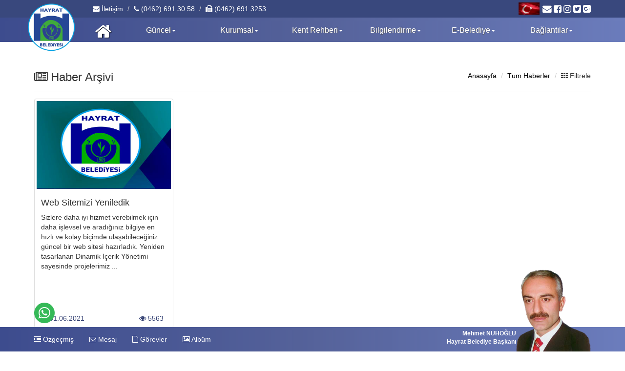

--- FILE ---
content_type: text/html; Charset=utf-8
request_url: https://www.hayrat.bel.tr/Haberler
body_size: 32343
content:

<!DOCTYPE html>
<html lang="tr">
  <head>
  <base href="/">


<title>Haber Arşivi</title>
<meta content="Hayrat Belediyesi, hayrat belediye başkanlığı, trabzon hayrat belediyesi, hayrat, horon, çay, çay alım yeri, hayrat çay fabrikası," name="keywords">
<meta content="Haber Arşivi" name="title">
<meta content="https://hayrat.bel.tr" name="author">
<meta content="" name="description">
<meta name="viewport" content="width=device-width, initial-scale=1.0, user-scalable=no" />
<meta name="apple-mobile-web-app-capable" content="yes" />
<meta name="theme-color" content="#3D4C8E">
<meta name="msapplication-navbutton-color" content="#3D4C8E">
<meta name="apple-mobile-web-app-status-bar-style" content="#3D4C8E">

<meta property="og:site_name" content="Hayrat Belediyesi" />
<meta property="og:title" content="Haber Arşivi" />
<meta property="og:type" content="article" />
<meta property="og:url" content="" />
<meta property="og:image" content="" />
<meta property="og:locale" content="tr_tr" />
<meta property="og:description" content="" />
<link rel="Shortcut Icon"  href="/upload/images/Logo/favicon.png"  type="image/x-icon">
<link rel="image_src" href="/upload/images/Logo/logo.png"/>

<link rel="stylesheet" type="text/css" href="Css/loading.css"/>

<link rel="stylesheet" type="text/css" href="Css/bootstrap.min.css"/>

<link rel="stylesheet" type="text/css" href="Css/icon.css"/>
<link rel="stylesheet" type="text/css" href="Css/style.css"/>

<link rel="stylesheet" type="text/css" href="Css/blueimp.min.css">
<link rel="stylesheet" type="text/css" href="css/bootstrap-image-gallery.min.css">

<link rel="stylesheet" media="screen" href="Css/slider-pro.min.css"/>
<link rel="stylesheet" media="screen" href="Css/slider.min.css"/>

<link rel="stylesheet" type="text/css" href="Css/owl.carousel.min.css"/>
<link rel="stylesheet" type="text/css" href="css/owl.theme.default.min.css"/>

<script type="text/javascript" src="Js/jquery.js"></script>
<script async type="text/javascript" src="Js/jQeasing.js"></script>
<script type="text/javascript" src="Js/cookie.js"></script> 
<script type="text/javascript" src="Js/bootstrap.min.js"></script>
<script type="text/javascript" src="Js/owl.carousel.min.js"></script>
<script type="text/javascript" src="Js/lazyload.min.js"></script>
<script type="text/javascript" src="Js/jquery.sliderPro.min.js"></script>
<script type="text/javascript" src="js/blueimp.min.js"></script>
<script type="text/javascript" src="Js/bootstrap-image-gallery.min.js"></script>
<script type="text/javascript" src="Js/sticky.js"></script>
<script type="text/javascript" src="Js/loading.js"></script>
<script type="text/javascript" src="Js/mask.js"></script>
<script type="text/javascript" src="Js/JsHead.js?v.2"></script>
</head>
<body>


<div class="modal fade bs-example-modal-lg" id="duyuru" tabindex="-1" role="dialog" aria-labelledby="myLargeModalLabel" aria-hidden="true">
      <div class="container c" id="modal-duyuru"  style="margin-top:10px; margin-bottom:10px;"></div>
</div>
<span id="ajaxkontrol" style="display:none;" data-id="0" data-tip="0">0</span>
<div id="blueimp-gallery" class="blueimp-gallery blueimp-gallery-controls" data-use-bootstrap-modal="false">
    <!-- The container for the modal slides -->
    <div class="slides"></div>
    <!-- Controls for the borderless lightbox -->
    <h3 class="title"></h3>
    <a class="prev">‹</a>
    <a class="next">›</a>
    <a class="close">×</a>
    <a class="play-pause"></a>
    
    <ol class="indicator"></ol>
    <!-- The modal dialog, which will be used to wrap the lightbox content -->
    <div class="modal fade">
        <div class="modal-dialog">
            <div class="modal-content">
                <div class="modal-header">
                    <button type="button" class="close" aria-hidden="true">&times;</button>
                    <h4 class="modal-title"></h4>
                </div>
                <div class="modal-body next"></div>
                <div class="modal-footer">
                    <button type="button" class="btn btn-default pull-left prev">
                        <i class="glyphicon glyphicon-chevron-left"></i>
                        Geri
                    </button>
                    <button type="button" class="btn btn-primary next">
                        İleri
                        <i class="glyphicon glyphicon-chevron-right"></i>
                    </button>
                </div>
            </div>
        </div>
    </div>
</div>
<div class="header p0">
    <div class="container-fluid t1 mp0">
        <div class="container sosyalmenu hidden-xs mp0c">
            <div class="sosyalbar">
                <div class="col-sm-7 col-md-9">
                    <ol class="breadcrumb pl0 topmenu">
                        <li><a href="/Iletisim" data-adres="/9" data-ajax="true" data-id="anaorta"><i class="fa fa-envelope" aria-hidden="true"></i> İletişim</a></li>
                        <li><a href="tel:(0462) 691 30 58"><i class="fa fa-phone" aria-hidden="true"></i> (0462) 691 30 58</a></li>
                        <li><a href="tel:(0462) 691 3253"><i class="fa fa-fax" aria-hidden="true"></i> (0462) 691 3253</a></li>
                    </ol>
                </div>
                <div class="col-sm-5 col-md-3">
                    <!--
                    <div id="aramabutonu" class="search hidden-xs">
                       <span>Ara</span> <i class="fa fa-search"></i>
                    </div>
                    <div class="lang">
                        <div id="google_translate_element" style="float:left"></div>
                        <script type="text/javascript">
                            function googleTranslateElementInit() {
                                new google.translate.TranslateElement({
                                    pageLanguage: 'tr', 
                                    includedLanguages: '', 
                                    layout: google.translate.TranslateElement.InlineLayout.SIMPLE, 
                                    multilanguagePage: true
                                }, 'google_translate_element');
                            }
                        </script>
                        <script type="text/javascript" src="//translate.google.com/translate_a/element.js?cb=googleTranslateElementInit"></script>
                        <span id="trans-icon"></span>
                    </div>
                    -->
                    <div class="bayrak">
                        <img class="lazy" data-src="images/bayrak.gif">
                    </div>
                    <div class="sosyal-icon">
                        <a href="https://webmail.hayrat.bel.tr" target="_blank"><i class="fa fa-envelope fa-lg" aria-hidden="true"></i></a>  
                        <a href="#Facebooko" target="_blank"><i class="fa fa-facebook-square fa-lg" aria-hidden="true"></i></a>
                        <a href="#Instagram" target="_blank"><i class="fa fa-instagram fa-lg" aria-hidden="true"></i></a> 
                        <a href="#Twitter" target="_blank"><i class="fa fa-twitter-square fa-lg" aria-hidden="true"></i></a> 
                        <a href="#Yotube" target="_blank"><i class="fa fa-google-plus-square fa-lg" aria-hidden="true"></i></a>
                    </div> 
                </div>
            </div>
        </div>
    </div>
    <div class="container-fluid headmenu mp0c">
        <div class="container logomenu mp0c">
            
            <div class="logo hidden-xs hidden-sm">
                <a href="/Anasayfa" data-adres="/JsAnasayfa" data-ajax="true" data-id="anaorta" title="Hayrat Belediyesi">
                    <img alt="Hayrat Belediyesi" class="img-responsive" src="/upload/images/Logo/logo.png">
                </a>
            </div>
            <!--
            <div class="logomin hidden-xs" style="display:none">
                <a href="/Anasayfa" data-adres="/JsAnasayfa" data-ajax="true" data-id="anaorta" title="Hayrat Belediyesi">
                    <img alt="Hayrat Belediyesi" class="img-responsive" src="/upload/images/Logo/logo.png">
                </a>
            </iv>
            -->
            <div class="col-xs-12 navmenu yataymenu p0">
                <nav class="navbar navbar-default container-renk-gri-gradiant" id="custom-bootstrap-menu">
                    <div class="navbar-header">
                        <button type="button" class="navbar-toggle collapsed" data-toggle="collapse" data-target="#bs-example-navbar-collapse-1" aria-expanded="false">
                            <span class="sr-only">Toggle navigation</span>
                            <span class="icon-bar"></span>
                            <span class="icon-bar"></span>
                            <span class="icon-bar"></span>
                        </button>

                        <a class="navbar-brand hidden-sm hidden-md hidden-lg" href="/Anasayfa" data-adres="JsAnasayfa" data-ajax="true" data-id="anaorta"  title="Hayrat Belediyesi">
                            <img style="display:block; margin-top:2px" alt="Hayrat Belediyesi" src="/upload/images/Logo/logo.png">
                        </a>
                        <div class="mobil-iletisim hidden-sm hidden-md hidden-lg">
                            <a href="/Iletisim" data-adres="/9" data-ajax="true" data-id="anaorta"><i class="fa fa-envelope" aria-hidden="true"></i></a>
                        </div>
                        <div id="aramabutonu" class="search-xs hidden-sm hidden-md hidden-lg">
                           <i class="fa fa-search"></i>
                        </div>
                    </div>
                    <div class="collapse navbar-collapse acilirmenu" id="bs-example-navbar-collapse-1">
                        <div class="navmenu-home"><a class="navbar-brand hidden-xs ust" href="/Anasayfa" data-adres="JsAnasayfa" data-ajax="true" data-id="anaorta" title="Anasayfa"><i class="fa fa-home fa-2x"></i></a></div>
                        <ul class="nav navbar-nav nav-bar-menu">
                            
                                <li class='menuli dropdown'><a class='dropdown-toggle' data-toggle='dropdown' role='button' aria-haspopup='true' aria-expanded='false' href="#" data-adres="#" data-id="" data-ajax="false"   >Güncel<span class='caret'></span></a>
                                    
                                    <ul class="dropdown-menu" id="dopdown">
                                        
                                            <li><a class="yatayalmenu" href="/Haberler" data-adres="/Js1" data-id="anaorta" data-ajax="true" >Haber Arşivi</a></li>
                                            
                                            <li><a class="yatayalmenu" href="/Calismalar" data-adres="/Js21" data-id="anaorta" data-ajax="true" >Yapılan Çalışmalar </a></li>
                                            
                                            <li><a class="yatayalmenu" href="/Sosyal-Faaliyetler" data-adres="/Js22" data-id="anaorta" data-ajax="true" >Sosyal Faaliyetler</a></li>
                                            
                                            <li><a class="yatayalmenu" href="/Projeler" data-adres="/Js20" data-id="anaorta" data-ajax="true" >Projelerimiz</a></li>
                                            
                                            <li><a class="yatayalmenu" href="/Duyurular" data-adres="/Js6" data-id="anaorta" data-ajax="true" >Duyurular</a></li>
                                            
                                            <li><a class="yatayalmenu" href="/Meclis-Kararlari" data-adres="/Js3" data-id="anaorta" data-ajax="true" >Meclis Kararları</a></li>
                                            
                                    </ul>
                                    
                                </li>
                                
                                <li class='menuli dropdown'><a class='dropdown-toggle' data-toggle='dropdown' role='button' aria-haspopup='true' aria-expanded='false' href="#" data-adres="#" data-id="" data-ajax=""   >Kurumsal<span class='caret'></span></a>
                                    
                                    <ul class="dropdown-menu" id="dopdown">
                                        
                                            <li><a class="yatayalmenu" href="/Baskan/Ozgecmis" data-adres="/16/Ozgecmis" data-id="anaorta" data-ajax="true" >Başkan</a></li>
                                            
                                            <li><a class="yatayalmenu" href="/Sayfa/4/meclis-uyeleri" data-adres="/2/4" data-id="anaorta" data-ajax="true" >Meclis Üyeleri</a></li>
                                            
                                            <li><a class="yatayalmenu" href="/Sayfa/5/mahaller-ve-muhtarliklar" data-adres="/2/5" data-id="anaorta" data-ajax="true" >Mahalle ve Muhtarlıklar</a></li>
                                            
                                            <li><a class="yatayalmenu" href="/Sayfa/6/memurlarimiz" data-adres="/2/6" data-id="anaorta" data-ajax="true" >Memurlarımız</a></li>
                                            
                                            <li><a class="yatayalmenu" href="/Sayfa/7/iscilerimiz" data-adres="/2/7" data-id="anaorta" data-ajax="true" >İşçilerimiz</a></li>
                                            
                                    </ul>
                                    
                                </li>
                                
                                <li class='menuli dropdown'><a class='dropdown-toggle' data-toggle='dropdown' role='button' aria-haspopup='true' aria-expanded='false' href="#" data-adres="#" data-id="" data-ajax="false"   >Kent Rehberi<span class='caret'></span></a>
                                    
                                    <ul class="dropdown-menu" id="dopdown">
                                        
                                            <li><a class="yatayalmenu" href="/Sayfa/8/tarihce" data-adres="/2/8" data-id="anaorta" data-ajax="true" >Tarihçe</a></li>
                                            
                                            <li><a class="yatayalmenu" href="/Sayfa/9/cografi-yapi" data-adres="/2/9" data-id="anaorta" data-ajax="true" >Coğrafi Yapı</a></li>
                                            
                                            <li><a class="yatayalmenu" href="/Sayfa/10/nufus-durumu" data-adres="/2/10" data-id="anaorta" data-ajax="true" >Nüfus Durumu</a></li>
                                            
                                            <li><a class="yatayalmenu" href="/Sayfa/11/ekonomik-durum" data-adres="/2/11" data-id="anaorta" data-ajax="true" >Ekonomik Durum</a></li>
                                            
                                    </ul>
                                    
                                </li>
                                
                                <li class='menuli dropdown'><a class='dropdown-toggle' data-toggle='dropdown' role='button' aria-haspopup='true' aria-expanded='false' href="#" data-adres="#" data-id="" data-ajax=""   >Bilgilendirme<span class='caret'></span></a>
                                    
                                    <ul class="dropdown-menu" id="dopdown">
                                        
                                            <li><a class="yatayalmenu" href="/Sayfa/2/bilgilendirme" data-adres="/2/2" data-id="anaorta" data-ajax="true" >Bilgi Edinme Kanunu</a></li>
                                            
                                            <li><a class="yatayalmenu" href="/Sayfa/12/isyeri-acma" data-adres="/2/12" data-id="anaorta" data-ajax="true" >İşyeri Açma</a></li>
                                            
                                            <li><a class="yatayalmenu" href="/Sayfa/13/insaat-ruhsati" data-adres="/2/13" data-id="anaorta" data-ajax="true" >İnşaat Ruhsatı</a></li>
                                            
                                            <li><a class="yatayalmenu" href="/Sayfa/14/iskan-raporu" data-adres="/2/14" data-id="anaorta" data-ajax="true" >İskan Raporu</a></li>
                                            
                                            <li><a class="yatayalmenu" href="/Sayfa/15/emlak-vergisi" data-adres="/2/15" data-id="anaorta" data-ajax="true" >Emlak Vergisi</a></li>
                                            
                                            <li><a class="yatayalmenu" href="/Sayfa/16/evlendirme-islemleri" data-adres="2/16" data-id="anaorta" data-ajax="true" >Evlendirme İşlemleri</a></li>
                                            
                                    </ul>
                                    
                                </li>
                                
                                <li class='menuli dropdown'><a class='dropdown-toggle' data-toggle='dropdown' role='button' aria-haspopup='true' aria-expanded='false' href="#" data-adres="" data-id="" data-ajax="false"   >E-Belediye<span class='caret'></span></a>
                                    
                                    <ul class="dropdown-menu" id="dopdown">
                                        
                                            <li><a class="yatayalmenu" href="/Sayfa/17/online-tahsilat" data-adres="/2/17" data-id="anaorta" data-ajax="true" target="_blank">Online Tahsilat</a></li>
                                            
                                            <li><a class="yatayalmenu" href="https://uygulama.belediye.gov.tr/EVRAK/Dilekce/DilekceBasvuru.aspx" data-adres="#" data-id="" data-ajax="false" target="_blank">E-Dilekçe Başvurusu</a></li>
                                            
                                            <li><a class="yatayalmenu" href="https://uygulama.belediye.gov.tr/Evrak/Dilekce/DilekceCevapSorgulama.aspx" data-adres="#" data-id="" data-ajax="false" target="_blank">E-Dilekçe Cevap Sorgulama</a></li>
                                            
                                            <li><a class="yatayalmenu" href="https://uygulama.belediye.gov.tr/GeneleAcikSayfalar/Evrak/EvrakDogrulama/EvrakDogrulama.aspx" data-adres="#" data-id="" data-ajax="false" target="_blank">E-Evrak Doğrulama</a></li>
                                            
                                    </ul>
                                    
                                </li>
                                
                                <li class='menuli dropdown'><a class='dropdown-toggle' data-toggle='dropdown' role='button' aria-haspopup='true' aria-expanded='false' href="#" data-adres="#" data-id="" data-ajax=""   >Bağlantılar<span class='caret'></span></a>
                                    
                                    <ul class="dropdown-menu" id="dopdown">
                                        
                                            <li><a class="yatayalmenu" href="/Vefat-Ilani" data-adres="/Js8" data-id="anaorta" data-ajax="true" >Vefat İlanları</a></li>
                                            
                                            <li><a class="yatayalmenu" href="/Sayfa/1/canli-yayin" data-adres="/2/1" data-id="anaorta" data-ajax="true" >Canlı Yayın</a></li>
                                            
                                            <li><a class="yatayalmenu" href="/Resimler" data-adres="/Js4" data-id="anaorta" data-ajax="true" >Fotoğraflar</a></li>
                                            
                                            <li><a class="yatayalmenu" href="/Videolar" data-adres="/Js5" data-id="anaorta" data-ajax="true" >Videolar</a></li>
                                            
                                            <li><a class="yatayalmenu" href="/Nikah-Ilanlari" data-adres="/Js7" data-id="anaorta" data-ajax="true" >Nikah İlanları</a></li>
                                            
                                    </ul>
                                    
                                </li>
                                
                        </ul>
                    </div><!-- /.navbar-collapse -->
                </nav>
            </div>
            <!--
            <div class="ara" style="display:none;">
                <script async src="https://cse.google.com/cse.js?cx=011964290124191741152:lqmyretqcsr"></script>
                <div class="gcse-search"></div>
            </div>
            "-->
        </div>
    </div>
</div>


<div class="clearfix"></div>
<div class="container-fluid p0" id="anaorta">
	<div class="container mp0c"> <!--Orta Bölüm başlangıç-->
		
	    <div class="col-sm-12 col-md-7 sayfabaslik">
		<h3><i class='fa fa-newspaper-o'></i> Haber Arşivi</h3>
	    </div>
	    <div class="col-xs-12 col-md-5 sayfamenu">
	        <ol class="breadcrumb mp0">
	            <li><a href="/Anasayfa" data-adres="/JsAnasayfa" data-id="anaorta" data-ajax="true">Anasayfa</a></li>
	            
	            <li><a href="/Haberler" data-adres="/Js1" data-id="anaorta" data-ajax="true">Tüm Haberler</a></li>
	        	
	            <li><span id="spanfiltre"><i class="fa fa-th"></i> Filtrele</span></li>
	            

	        </ol>
	    </div>
		<div class="clearfix"></div>
	    <hr class="hr-2">
	    <div class="col-sm-12 detay-solblok" id="anaorta-1">
	    
		<div class="filtreleme">
			<div class="filtre" data-adres="/Kategori-Haber/" data-id="liste" data-ajax="true">
				<script>
					$(document).ready(function(){
						$.KatFiltre()
					})
				</script>
			</div>
		    <div class="clearfix"></div>
		    <hr>
		</div>
		<div id='liste'><div id='links'>
		<a class="genelliste" href="/Haber/1/web-sitemizi-yeniledik" title="Web Sitemizi Yeniledik" data-adres="/1/1" data-id="anaorta" data-ajax="true">
		   <div class="col-sm-4 col-md-3 pr0 haberliste">
			<div class="thumbnail" >
			  <img class="lazy" data-src="upload/images/haber/hmansetm.jpg">
			  <div class="caption">
				<h4>Web Sitemizi Yeniledik</h4>
				<p>Sizlere daha iyi hizmet verebilmek i&ccedil;in daha işlevsel ve aradığınız bilgiye en hızlı ve kolay bi&ccedil;imde ulaşabileceğiniz g&uuml;ncel bir web sitesi hazırladık. Yeniden tasarlanan Dinamik İ&ccedil;erik Y&ouml;netimi sayesinde projelerimiz ...</p>
				<p class="list-tarih-tablo"><i class="fa fa-calendar" aria-hidden="true"></i> 01.06.2021</p>
				<p class="list-hit-tablo"><i class="fa fa-eye" aria-hidden="true"></i> 5563</p>
			  </div>
			</div>
		  </div>
		</a>
		
	    </div>
		<div class="clearfix"></div>
		</div>

	  
	  </div> <!--anaorta-1 sonu -->
	  

	</div>	        
</div> <!--Orta Bölüm Sonu-->

<!--Alt Bölüm-->

<div class="container-fluid alt-taban">
	<div class="container mp0c">
<div class="col-xs-12 kurum"><a data-placement="top" data-toggle="tooltip" href="http://www.tccb.gov.tr" target="_blank" title="T.C. Cumhurbaşkanlığı"><img src="/upload/images/Karisik/Icon/cumhur.png" /></a> <a data-placement="top" data-toggle="tooltip" href="http://www.iskur.gov.tr" target="_blank" title="Türkiye İş Kurumu"><img src="/upload/images/Karisik/Icon/iskur.png" /></a> <a data-placement="top" data-toggle="tooltip" href="http://www.sgk.gov.tr" target="_blank" title="Sosyal Güvenlik Kurumu"><img src="/upload/images/Karisik/Icon/sgk.png" /></a> <a data-placement="top" data-toggle="tooltip" href="http://www.resmigazete.gov.tr/" target="_blank" title="T.C. Resmi Gazete"><img src="/upload/images/Karisik/Icon/resmigaste.png" /></a> <a data-placement="top" data-toggle="tooltip" href="https://www.turkiye.gov.tr" target="_blank" title="E-Devlet"><img src="/upload/images/Karisik/Icon/e-devlet.png" /></a> <a data-placement="top" data-toggle="tooltip" href="http://www.saglik.gov.tr" target="_blank" title="Sağlık Bakanlığı"><img src="/upload/images/Karisik/Icon/saglik.png" /></a> <a data-placement="top" data-toggle="tooltip" href="http://www.ombudsman.gov.tr" target="_blank" title="Kamu Denetçiliği"><img src="/upload/images/Karisik/Icon/kdk.png" /></a> <a data-placement="top" data-toggle="tooltip" href="http://www.dkbb.gov.tr" target="_blank" title="Doğu Karadeniz Belediyeler Birliği"><img src="/upload/images/Karisik/Icon/dkbb.png" /></a> <a data-placement="top" data-toggle="tooltip" href="http://www.ilan.gov.tr" target="_blank" title="Türkiyenin İlan Portalı"><img src="/upload/images/Karisik/Icon/ilan.png" /></a></div>
</div>

<div class="container hidden-xs mp0c">
<div class="alt-icerikler col-md-2 col-sm-4">
<h4>G&uuml;ncel</h4>

<ul>
	<li><a data-adres="/Js1" data-ajax="true" data-id="anaorta" href="/Haberler">Haber Arşivi</a></li>
	<li><a data-adres="/Js21" data-ajax="true" data-id="anaorta" href="/Calismalar">Yapılan &Ccedil;alışmalar</a></li>
	<li><a data-adres="/Js22" data-ajax="true" data-id="anaorta" href="/Sosyal-Faaliyetler">Sosyal Faaliyetler</a></li>
	<li><a data-adres="/Js20" data-ajax="true" data-id="anaorta" href="/Projeler">Projelerimiz</a></li>
	<li><a data-adres="/Js3" data-ajax="true" data-id="anaorta" href="/Meclis-Kararlari">Meclis Kararları</a></li>
	<li><a data-adres="/Js6" data-ajax="true" data-id="anaorta" href="/Duyurular">Duyurular</a></li>
</ul>
</div>

<div class="alt-icerikler col-md-2 col-sm-4">
<h4>Kurumsal</h4>

<ul>
	<li><a data-adres="/2/4" data-ajax="true" data-id="anaorta" href="/Sayfa/4/meclis-uyeleri">Meclis &Uuml;yeleri</a></li>
	<li><a data-adres="/2/5" data-ajax="true" data-id="anaorta" href="/Sayfa/5/muhtarliklar">Muhtarlıklar</a></li>
	<li><a data-adres="/2/6" data-ajax="true" data-id="anaorta" href="/Sayfa/6/memurlarimiz">Memurlarımız</a></li>
	<li><a data-adres="/2/7" data-ajax="true" data-id="anaorta" href="/Sayfa/7/gecici-isciler">İş&ccedil;ilerimiz</a></li>
</ul>
</div>

<div class="alt-icerikler col-md-2 col-sm-4">
<h4>Başkan</h4>

<ul>
	<li><a data-adres="/16/Ozgecmis" data-ajax="true" data-id="anaorta" href="/Baskan/Ozgecmis">&Ouml;zge&ccedil;mişi</a></li>
	<li><a data-adres="/16/Mesaj" data-ajax="true" data-id="anaorta" href="/Baskan/Mesaj">Mesajı</a></li>
	<li><a data-adres="/16/Gorevler" data-ajax="true" data-id="anaorta" href="/Baskan/Gorevler">G&ouml;revleri</a></li>
	<li><a data-adres="/16/Fotograflar" data-ajax="true" data-id="anaorta" href="/Baskan/Fotograflar">Alb&uuml;m&uuml;</a></li>
</ul>
</div>

<div class="alt-icerikler col-md-2 col-sm-4">
<h4>Kent Rehberi</h4>

<ul>
	<li><a data-adres="/2/8" data-ajax="true" data-id="anaorta" href="/Sayfa/8/tarihce">Tarih&ccedil;e</a></li>
	<li><a data-adres="/2/9" data-ajax="true" data-id="anaorta" href="/Sayfa/9/cografi-yapi">Coğrafi Yapı</a></li>
	<li><a data-adres="/2/10" data-ajax="true" data-id="anaorta" href="/Sayfa/10/nufus-durumu">N&uuml;fus Durumu</a></li>
	<li><a data-adres="/2/11" data-ajax="true" data-id="anaorta" href="/Sayfa/11/ekonomik-durum">Ekonomik Durum</a></li>
</ul>
</div>

<div class="alt-icerikler col-md-2 col-sm-4">
<h4>Bağlantılar</h4>

<ul>
	<li><a href="#" target="_blank">E-Belediye</a></li>
	<li><a data-adres="/2/1" data-ajax="true" data-id="anaorta" href="/Sayfa/1/canli-yayin">Canlı Yayın</a></li>
	<li><a data-adres="/Js4" data-ajax="true" data-id="anaorta" href="/Resimler">Fotoğraflar</a></li>
	<li><a data-adres="/Js5" data-ajax="true" data-id="anaorta" href="/Videolar">Videolar</a></li>
	<li><a data-adres="/Js7" data-ajax="true" data-id="anaorta" href="/Nikah-Ilanlari">Nikah İlanları</a></li>
	<li><a data-adres="/Js8" data-ajax="true" data-id="anaorta" href="/Vefat-Ilani">Vefat İlanları</a></li>
</ul>
</div>

<div class="alt-icerikler col-md-2 col-sm-4">
<h4>Bilgilendirme</h4>

<ul>
	<li><a data-adres="/2/2" data-ajax="true" data-id="anaorta" href="/Sayfa/2/bilgilendirme">Bilgi Edinme Kanunu</a></li>
	<li><a data-adres="/2/12" data-ajax="true" data-id="anaorta" href="/Sayfa/12/isyeri-acma">İşyeri A&ccedil;ma</a></li>
	<li><a data-adres="/2/13" data-ajax="true" data-id="anaorta" href="/Sayfa/13/insaat-ruhsati">İnşaat Ruhsatı</a></li>
	<li><a data-adres="/2/14" data-ajax="true" data-id="anaorta" href="/Sayfa/14/iskan-roporu">İskan Raporu</a></li>
	<li><a data-adres="/2/15" data-ajax="true" data-id="anaorta" href="/Sayfa/15/emlak-vergisi">Emlak Vergisi</a></li>
	<li><a data-adres="/2/16" data-ajax="true" data-id="anaorta" href="/Sayfa/16/evlendirme">Evlendirme İşlemleri</a></li>
</ul>
</div>
</div>

<div class="clearfix"></div>
</div>
<div class="container-fluid p0 alt-taban2">
	<div class="container mp0c">
    	<div class="col-sm-4 alt-icerikler">
        	<h4>İletişim</h4>
            <ul class="alt">
                <li>Cumhuriyet Mahallesi<br>Hayrat/TRABZON</li>
                <li><span class="glyphicon glyphicon-phone-alt"></span> (0462) 691 30 58 - 691 30 33</li>
                <li><span class="glyphicon glyphicon-print"></span> (0462) 691 3253</li>
                <li><span class="glyphicon glyphicon-envelope"></span> bilgi@hayrat.bel.tr</li>
            </ul>
        </div>
        
        <div class="col-sm-4 alt-logo">
        	<a href="/Anasayfa" data-adres="/JsAnasayfa" data-ajax="true" data-id="anaorta">
        	<img src="/upload/images/Logo/logo.png">
            <p class="alt-baslik">Hayrat Belediyesi</p>
        	</a>
        </div>
        <div class="col-sm-4">
        	<div class="sosyal">
            <a href="https://webmail.hayrat.bel.tr" title="E-Posta Giriş" target="_blank"><i class="fa fa-envelope-o"></i></a>
            <a href="#Facebooko" title="Faebook" target="_blank"><i class="fa fa-facebook"></i></a>
            <a href="#Instagram" title="Instagram" target="_blank"><i class="fa fa-instagram"></i></a>
            <a href="#Twitter" title="Twitter"  target="_blank"><i class="fa fa-twitter"></i></a>
            <a href="#Yotube" title="Google+"  target="_blank"><i class="fa fa-google-plus"></i></a><br>
            <a class="alt-copy" href="http://www.akce.com.tr" target="_blank">Powered by<br>Akçe Bilgisayar Ltd. Şti.</a>
        	</div>
        </div>

	</div>
    <div class="clearfix"></div>
</div>
<div class="container-fluid p0 baskan-blok">
    <div class="container mp0c altcontainer">
        
        <div class="whatsapp">
            <a href="https://api.whatsapp.com/send?phone=+905414841954" target="_blank"><i class="fa fa-whatsapp fa-2x" aria-hidden="true"></i></a>
        </div>
        
        <div class="col-sm-7 hidden-xs baskan-menu mp0">
            <ul class="nav nav-pills">
                <li role="presentation"><a href="/Baskan/Ozgecmis" data-adres="/16/Ozgecmis" data-ajax="true" data-id="anaorta"><i class="fa fa-indent" aria-hidden="true"></i> Özgeçmiş</a></li>
                <li role="presentation"><a href="/Baskan/Mesaj" data-adres="/16/Mesaj" data-ajax="true" data-id="anaorta"><i class="fa fa-envelope-o" aria-hidden="true"></i> Mesaj</a></li>
                <li role="presentation"><a href="/Baskan/Gorevler" data-adres="/16/Gorevler" data-ajax="true" data-id="anaorta"><i class="fa fa-file-text-o" aria-hidden="true"></i> Görevler</a></li>
                <li role="presentation"><a href="/Baskan/Fotograflar" data-adres="/16/Fotograflar" data-ajax="true" data-id="anaorta"><i class="fa fa-picture-o" aria-hidden="true"></i> Albüm</a></li>
            </ul>
        </div>
        

        <div class="col-xs-12 col-sm-5 baskan">
            <div class="col-xs-1 hidden-sm hidden-md hidden-lg menu-buton p0"><i class="fa fa-bars"></i></div>
            <div class="col-xs-7 col-sm-8 p0 baskan-unvan">Mehmet NUHOĞLU<br>Hayrat Belediye Başkanı</div>
            <div class="col-xs-4 col-sm-4 p0 baskan-img"><img class="lazy img-responsive" data-src="/upload/images/Baskan/baskan1.png"/></div>
            <div class="bg"></div>
        </div>
    </div>
</div>


<!--Alt Bölüm Sonu-->
</body>
</html>


--- FILE ---
content_type: text/html; Charset=utf-8
request_url: https://www.hayrat.bel.tr/kategori.asp?kategori=filtre&id=1&dizilim=1&
body_size: 21
content:

	<div class="col-xs-6 col-sm-3 p0 div-filtre" id="dizilim1">
		<ul class="liste-filtre col-xs-12">
			<li data-id='25103'' data-dizilim='1' data-altkat='0' data-modul='1'><i class='fa fa-circle-o'></i> Genel Haberler</li>
		</ul>
		<div class="clearfix"></div>
	</div>
	

--- FILE ---
content_type: application/javascript
request_url: https://www.hayrat.bel.tr/Js/JsHead.js?v.2
body_size: 5299
content:
$(document).ready(function($){
	$.sitekapa = function(){
		location.reload();
	}
	$.duykont = function(){
		var tur = $("#ajaxkontrol").html();
		var turid = $("#ajaxkontrol").data("id");
		var tip = $("#ajaxkontrol").data("tip");
		if (tur == 0 ){
		$.cookie("duyuru",null);
		}else if($.cookie("duyuru") === tur+"-"+turid){
		}else{
		var duyadres = "JsCek.asp?acilduyuru=goster&tur="+tur+"&id="+turid+"&tip="+tip;
		$.ajax({
		type : "get",
		url : duyadres,
		success : function(kontrol){
			if(kontrol == ""){
			}else{
				$("#modal-duyuru").load(duyadres, function(){
					$("#modal-duyuru").html(kontrol);
					if (tur == 0){
					}else{
						$.cookie("duyuru",tur+"-"+turid,{expires : 10});
					}
				});
				setTimeout(function(){
					$('#duyuru').modal('show');
				},1500);
			}
		}
		});
		}
	};  /*Duyuru ihale ve başkan mesajlarının ön penlde otomatik açılmasını sağlar */
	setTimeout($.duykont(),3000);


	$.frameAyarla = function(){
		var iframe = $('#mobese-kamera');
		var innerDoc = iframe.contents();
		var contentHeight = innerDoc.find('body').height() +20;
		$("#mobese-div").attr("style", "height:"+contentHeight+"px !important;")
	}

	$.sifirla = function(a){
	var w = $(a).width();
	var h = $(a).height();
	$(a).css({
		position : "relative",
		top: "0",
		left: "0",
		marginTop: "0px",
		marginLeft:"0px",
		});
	};
	$.FormSil = function(){
		$("#iletisimform")[0].reset();
		/*$('#iletisimform').css("opacity","1").fadeTo("fast",0);
		setTimeout(function(){
			$("#iletisimform")[0].reset();
			$('#iletisimform').css("opacity","0").fadeTo("fast",1);
		},500)*/

	}
	
	$.ortalama = function(a){
	var w = $(a).width();
	var h = $(a).height();
	$(a).css({
		position : "absolute",
		top: "50%",
		left: "50%",
		marginTop: "-"+h/2 +"px",
		marginLeft:"-" +w/2 +"px",
		});
	};  /* Kutu içindeki nesneleri yatay ve dikeyde ortalar */
	$.ortalama();

	$.KatFiltre = function(){
		var listeadres = $('.filtre').attr('data-adres')
		$.ajax({
			type: "get",
			url : "/kategori.asp?kategori=filtre&id=1&dizilim=1&",
			success: function(getir){
				$(".filtre").html(getir)
			}
		});
	}
	$.boyut = function(){
		var hbgen = $('.mansetres').width();
		var ekrangen = $(window).width();
		if (ekrangen>=768){$.ortalama('.hbmanset,personel-list img');}else{$.sifirla('.hbmanset,personel-list img');}
		$('.hbmanset').css({width : hbgen});
		   $('.hbmanset').load(function(){
				if (ekrangen>=768){$.ortalama('.hbmanset,personel-list img');}else{$.sifirla('.hbmanset,personel-list img');}
		   });
		if(ekrangen < 992){$('#containerhbr').removeClass('container')}else{$('#containerhbr').addClass('container')}

	};
	$.boyut();
	
	$(window).resize(function(){
		$.boyut();
	}); /*Pencere boyutlarına göre çalıştırılacak fonksiyonlar*/
	var position = $(window).scrollTop(); 
	$(window).scroll(function(){
		var sl_yuk = $('#example1').height();
		var hbr_yuk = $('.anasayfahbr').height();
		var sgen = $(window).width();
		if (sl_yuk !== null){
			sel_yuk = sl_yuk
		}else{
			sel_yuk = 60
		}
		
    var scroll = $(window).scrollTop();
    if(scroll > position) {
        if (sgen <= 768){
			
			$('#anaorta').css({
				"margin-top" : "51px",
			});
			$('.header').addClass('header-kapa');
			$('.baskan-blok').addClass('baskan-blok-close-all')
		}
		else if (sgen > 768){
			$('.arka-renk').addClass('arka-renk-2')
			$('.logo').addClass('logofade');
			$(".sosyalbar").addClass('sosyal-close');
			$('.nav-bar-menu').addClass('navbar-genis')
			$('.yataymenu').addClass('yataymenu-left')
			$('.baskan-blok').addClass('baskan-blok-close')
			$('.baskan').addClass('baskan-up')
			$('.bg').addClass('bg-show')
		}
    } else {
    	$('.arka-renk').removeClass('arka-renk-2')
    	$('.header').removeClass('header-kapa');
        $('.logo').removeClass('logofade')
		$('.nav-bar-menu').removeClass('navbar-genis')
		$('.yataymenu').removeClass('yataymenu-left')
		$('.sosyalbar').removeClass('sosyal-close');
		$('.baskan-blok').removeClass('baskan-blok-close')
		$('.baskan-blok').removeClass('baskan-blok-close-all')
		$('.baskan').removeClass('baskan-up')
		$('.bg').removeClass('bg-show')
    }
    position = scroll;
	});  /* Scroll hareketlerine göre menü bozisyon değerlerini düzenleme ve ana katman  */
	
	$.slider = function(){
		var pgen = $(window).width();
		var pyuk = $(window).height();
		
		$( '#example1' ).sliderPro({
			width: '100%',
			height: pyuk,
			arrows: true,
			buttons: true,
			fade:false,
			waitForLayers: false,
			autoplay: true,
			fullScreen: false,
			shuffle: true,
			autoplayOnHover:"none",
			fadeArrows : true,
			fadebuttons: true,
			slideDistance:0,
		});
		if (pgen < 768 ){ slideyuk = 250
		}
		else if(pgen >= 768 ){
			$(".anasayfahbr").css("margin-top",pyuk)
			slideyuk = 435
		}
		$( '#example3' ).sliderPro({
			width: '100%',
			height: slideyuk,
			fade: false,
			arrows: true,
			shuffle: false,
			autoplay: true,
			buttons: false,
			fullScreen: false,
			waitForLayers: false,
			autoScaleLayers: true,
			thumbnailArrows: false,
			thumbnailWidth: 94,
			thumbnailHeight: 60,
		});
	};  /* Haber slider ayarları*/
 	$.slider();


 	
	
	function tool_tip() {
		 $('[data-toggle="tooltip"]').tooltip();
		 $('[data-toggle="popover"]').popover();
	} /*ajax ile çağrılan sayfalarda bootstrap tooltip çalıştırmak*/
 	tool_tip();
	
	$('#modal').on('shown.bs.modal', function () {
	  $('#myInput').focus();
	}); /*bootstrap modal divini açar*/
	
	$.lazy = function(){
		$("img.lazy").lazy({
			effect: "fadeIn",
			effectTime: 1000,
			threshold: 250,
			onError: function(element) {
            	$(element).attr('src','/upload/images/Haber/hmanset.jpg')
				
        	}
		});
	}; /*Lazy load fonksiyonunu çalıştırır*/
	$.lazy();
	
	function testTheiaStickySidebars() {
		var me = {};
		me.scrollTopStep = 1;
		me.currentScrollTop = 0;
		me.values = null;
	
		window.scrollTo(0, 1);
		window.scrollTo(0, 0);
	
		$(window).scroll(function(me) {
			return function(event) {
				var newValues = [];
				
				// Get sidebar offsets.
				$('.theiaStickySidebar').each(function() {
					newValues.push($(this).offset().top);
				});
				
				if (me.values != null) {
					var ok = true;
					
					for (var j = 0; j < newValues.length; j++) {
						var diff = Math.abs(newValues[j] - me.values[j]);
						if (diff > 1) {
							ok = false;
							
							console.log('Offset difference for sidebar #' + (j + 1) + ' is ' + diff + 'px');
							
							// Highlight sidebar.
							$($('.theiaStickySidebar')[j]).css('background', 'yellow');
						}
					}
					
					if (ok == false) {                    
						// Stop test.
						$(this).unbind(event);
						
						alert('Bummer. Offset difference is bigger than 1px for some sidebars, which will be highlighted in yellow. Check the logs. Aborting.');
						
						return;
					}
				}
				
				me.values = newValues;
				
				// Scroll to bottom. We don't cache ($(document).height() - $(window).height()) since it may change (e.g. after images are loaded).
				if (me.currentScrollTop < ($(document).height() - $(window).height()) && me.scrollTopStep == 1) {
					me.currentScrollTop += me.scrollTopStep;
					window.scrollTo(0, me.currentScrollTop);
				}
				// Then back up.
				else if (me.currentScrollTop > 0) {
					me.scrollTopStep = -1;
					me.currentScrollTop += me.scrollTopStep;
					window.scrollTo(0, me.currentScrollTop);
				}
				// Then stop.
				else {                    
					$(this).unbind(event);
					
					alert("Great success!");
				}
			};
		}(me));
	}	
	$.sticky = function(){
		$('.detay-solblok, .detay-sagblok')
		.theiaStickySidebar({
		additionalMarginTop: 90
	});
	};
	$.sticky();

	$.menurenk = function(){
		var current_path = window.location.pathname.split('/').pop();
		if (current_path == "Anasayfa" || current_path == ""){
			$('.headmenu').addClass('anasayfa-menu');
			$('.headmenu').removeClass('sayfa-menu');
			$('.t1').addClass('t1-anasayfa-renk');
			$('.t1').removeClass('t1-sayfa-renk');
			$('.baskan-blok').addClass('t1-anasayfa-baskan-blok')
			$('.baskan-blok').removeClass('t1-sayfa-baskan-blok')
		}else{
			$('.headmenu').removeClass('anasayfa-menu');
			$('.headmenu').addClass('sayfa-menu');
			$('.t1').addClass('t1-sayfa-renk');
			$('.t1').removeClass('t1-anasayfa-renk');
			$('.baskan-blok').addClass('t1-sayfa-baskan-blok')
			$('.baskan-blok').removeClass('t1-anasayfa-baskan-blok')
		}
	};
	$.menurenk();
	
	
	$(document).on('click', 'li.dropdown a',function(){
		var sgen = $(window).width();
		if (sgen >= 768){
			$(this).parent().removeClass('open');
		}

	}).on('click','.liste-filtre li',function(){
		var id = $(this).attr("data-id");
		var dzlm = $(this).attr('data-dizilim')
		var modulID = $(this).attr('data-modul') //Fotogaleride modullere göre galeri hazırlandığından modulID değişken olur. Bu yüzden modulID alt kategori li taglarında taşınır.. Foto galeri ve Video galeri için gereklidir.
		var dizilim = parseInt(dzlm) + 1
		if (dzlm == 1){var silinen = "#dizilim2, #dizilim3, #dizilim4"
			$('#duzeltme').remove();
		}else if(dzlm == 2){var silinen = "#dizilim3, #dizilim4"
		}else if(dzlm == 3){var silinen = "#dizilim4"}
		var altsayi = $(this).attr('data-altkat')
		var div = "#dizilim"+dzlm
		var listeadres = $(this).parent().parent().parent().attr('data-adres')
		$(div+" ul li").removeClass("aktif-liste");
		$(this).addClass("aktif-liste");
		$(div+" ul li i").addClass("fa-circle-o");
		$(div+" ul li i").removeClass("fa-circle");
		$(this).children().removeClass("fa-circle-o")
		$(this).children().addClass("fa-circle")
		$(silinen).remove();
		if(dzlm < 4 && altsayi > 0 ){
			$.ajax({
				type: "get",
				url : "/kategori.asp?kategori=filtre&id="+id+"&dizilim="+dizilim+"&modulID="+modulID,
				success: function(getir){
					if (getir == "giris_yap"){
							$.girisform();
					}else {
						$(".filtre").append(getir)
					}
				}
			});
		}
		if(altsayi == 0){
			NProgress.configure({ minimum: 0.4 });
			NProgress.configure({ showSpinner: false });
			NProgress.configure({ easing: 'ease', speed: 500 });
			NProgress.inc();
			$.ajax({
				type: "get",
				url : listeadres+id,
				success: function(getir){
					$('#liste').css("opacity","1").fadeTo('fast',0);
					setTimeout(function(){
						$("#liste").html(getir)
						$('#liste').css("opacity","0").fadeTo('fast',1);
						var seourl = $('#seokaturl').html();
						history.pushState('', '',seourl);
						setTimeout(function() { NProgress.done(); $('.fade').removeClass('out'); },0);
					//$('html, body').stop().animate({scrollTop: $(".filtre").offset().top - 60}, 600);
					},250)
				}
			});
		}
	}).on('click',".modulfiltre>span",function(){
		$(".modulfiltre>span").removeClass("filtre-aktif");
		$(this).addClass("filtre-aktif");
		var filtre = $(this).attr("data-filtre")
		var modulID = $(this).attr('data-modulID')
		if (filtre == "foto"){
			var modul = "/Resimler/"+$(this).attr('data-modul')
			var Seokategori = "/Kategori-Resim/"+modulID+"/"
			var katurl = "/kategori.asp?kategori=resim&modulID="+modulID
		}else if (filtre == "video"){
			var modul = "/Videolar/"+$(this).attr('data-modul')
			var Seokategori = "/Kategori-Video/"+modulID+"/"
			var katurl = "/kategori.asp?kategori=video&modulID="+modulID
		}
		NProgress.configure({ minimum: 0.4 });
		NProgress.configure({ showSpinner: false });
		NProgress.configure({ easing: 'ease', speed: 500 });
		NProgress.inc();
		if (modulID != "4" && modulID != "7" && modulID != "2"){
			$.ajax({
				type: "get",
				url : "/kategori.asp?kategori=filtre&id=1&dizilim=1&modulID="+modulID,
				success: function(getir){
					$(".filtre").html(getir)
				}
			});
		}else{
			$(".filtre").html("")
		}
		$.ajax({
			type: "get",
			url : katurl,
			success: function(getir){
				$('#liste').css("opacity","1").fadeTo('fast',0);
				setTimeout(function(){
					$("#liste").html(getir)
					$(".filtre").attr("data-adres",Seokategori)
					$('#liste').css("opacity","0").fadeTo('fast',1);
					history.pushState('', '',modul);
					setTimeout(function() { NProgress.done(); $('.fade').removeClass('out'); },0);
				},250)
			}
		});			
	}).on('click',"#spanfiltre",function(){
		$(".filtreleme").stop().slideToggle()
	}).on('click','a.yatayalmenu',function(){
		$('.acilirmenu').removeClass('in');
		$('.dropdown').removeClass('open');
	}).on('click','a',function(){
		var href = $(this).attr('href');
		var adres = $(this).data('adres');
		var div = $(this).data('id');
		var bilgi = $(this).data("bilgi");
		var tip = $(this).data('ajax');
		var aid = $(this).parent().parent().parent().parent().attr("id");
		if (tip == true){
			$('.popover').remove();
			NProgress.configure({ minimum: 0.4 });
			NProgress.configure({ showSpinner: false });
			NProgress.configure({ easing: 'ease', speed: 500 });
			NProgress.inc();
			if (href != "#"){
				history.pushState('', '', $(this).attr("href"));
			}
			$.ajax({
				type : "get",
				cache: false,
				url : adres,
				success: function(getir){			
					$('#'+div).css("opacity","1").fadeTo('fast',0);
					setTimeout(function(){
						$("#"+div).html(getir);
							tool_tip();
							$.boyut();
							$.lazy();
							$.sticky();

						if (bilgi =! undefined){
							$("#albumisim").html(bilgi)
						}
						$('#'+div).css("opacity","0").fadeTo('fast',1);
						var baslik = $('.stitle').html();
						$('title').html(baslik);
						if (aid == 'sicifoto'){
					    $('html, body').animate({scrollTop: $("#links").offset().top - 90}, 600);	
						}else{
						if (div == 'anaorta' || div == 'anaorta-1'){$("html,body").stop().animate({ scrollTop: "0" }, 600);}
						}
						setTimeout(function() { NProgress.done(); $('.fade').removeClass('out'); },0);
						$.menurenk();
					},250);
				}
			});
			return false;
		}
		if (href == "#"){
		return false;
		}    
	}).on('click','#duyuru .close',function(){
		$('#modal-duyuru').empty();
	}).on('click','body',function(e){ 
		if(e.target.className !== "arama"){
		$("#arama").hide();
		}
	}).on('click','.harita-icon',function(){
		$('.3d').hide();
		$('.map').show();
	}).on('click','.3d-icon',function(){
		$('.map').hide();
		$('.3d').show();
	}).on('click','#karisik', function(){
		$.ajax({
			type : "get",
			url : "JsCek.asp?guv=yenile",
			success: function(yenile){
				$("#karisik").html(yenile);
				$("#guv1").html(yenile);
				$("#guv").val("");		
			}
		});
	}).on('click','.menu-buton', function(){
		$('.baskan-menu').removeClass('hidden-xs');
		$('.baskan-menu ul').addClass('nav-stacked baskan-menu-stacked');
	}).on('click','#aramabutonu', function(){
		$('.ara').fadeToggle('slow');
	}).on('change','#resimupload', function(){
		var imgsize = $('#resimupload')[0].files[0].size
		$(".rsmuploadbuton").fadeIn('slow');
		if(imgsize > 15728640){
			$("#sonuc").html("<div class='alert alert-danger'>Fotoğraf boyutun en fazla 15MB olabilir..</div>")
			setTimeout(function(){
				$("#sonuc").slideDown();
			},100)
			$('.rsmuploadbuton').prop('disabled', true);
		}else{
			$('.rsmuploadbuton').prop('disabled', false);
		}
	}).on('click','*',function (e) {
		if ( !$(e.target).is('#aramabutonu') && !$(e.target).is('#aramabutonu *') && !$(e.target).is('#___gcse_0 *')){
			$('.ara').fadeOut('slow'); 
		}
		if ( !$(e.target).is('.menu-buton') && !$(e.target).is('.menu-buton *') ){
			$('.baskan-menu').addClass('hidden-xs');
			$('.baskan-menu ul').removeClass('nav-stacked baskan-menu-stacked');
		}
  	}).on('click','#defbuton', function(){
		var act = $('form[name="iletisim"]').attr("action")
		var formID = $("form[name='iletisim']").attr('id');
		var formadres = $("form[name='iletisim']").attr('data-adres');
        var veri = $("form[name='iletisim']").serialize();

        if (formID == "iletisimform"){
        	formisim = $("input[name='isim']").val();
        	formmail = $("input[name='mail']").val();
        	formtel = $("input[name='tel']").val();
        	formmesaj = $("textarea[name='mesaj']").val();
        	if (formisim == ""){$("input[name='isim']").addClass("uyari")}else{$("input[name='isim']").removeClass("uyari")}
        	if (formtel == ""){$("input[name='tel']").addClass("uyari")}else{$("input[name='tel']").removeClass("uyari")}
        	if (formmesaj == ""){$("textarea[name='mesaj']").addClass("uyari")}else{$("textarea[name='mesaj']").removeClass("uyari")}
        	if (formmail == ""){$("input[name='mail']").addClass("uyari")}else{ 
        		if(MailKontrol(formmail)){$("input[name='mail']").removeClass("uyari")}else{$("input[name='mail']").addClass("uyari"); return false}
        	}
        	if(formisim != "" && formmail != "" && formtel != "" && formmesaj != ""){
        		$.ajax({
					type: "post",
					url :formadres,
					data : veri,
				 	success: function(defter){
						$("#sonuc").html(defter);
						setTimeout(function(){
							$("#sonuc").slideDown();
						},100);
					}
				});
			}
        }else if (formID == "yarismaform"){
        	formisim = $("input[name='isim']").val();
        	formtckno = $("input[name='tckno']").val();
        	formmail = $("input[name='mail']").val();
        	formtel = $("input[name='tel']").val();
        	formmesaj = $("textarea[name='adres']").val();
        	if (formisim == ""){$("input[name='isim']").addClass("uyari")}else{$("input[name='isim']").removeClass("uyari")}
        	if (formtckno == ""){$("input[name='tckno']").addClass("uyari")}else{$("input[name='tckno']").removeClass("uyari")}
        	if (formtel == ""){$("input[name='tel']").addClass("uyari")}else{$("input[name='tel']").removeClass("uyari")}
        	if (formmesaj == ""){$("textarea[name='adres']").addClass("uyari")}else{$("textarea[name='adres']").removeClass("uyari")}
        	if (formmail == ""){$("input[name='mail']").addClass("uyari")}else{ 
        		if(MailKontrol(formmail)){$("input[name='mail']").removeClass("uyari")}else{$("input[name='mail']").addClass("uyari"); return false}
        	}
        	if(formisim != "" && formtckno != "" && formmail != "" && formtel != "" && formmesaj != ""){
        		var yonadres = $('form[name="iletisim"]').attr("data-yonadres")
        		$.ajax({
					type: "post",
					url :formadres,
					data : veri,
				 	success: function(defter){
				 		if(defter == ""){
				 			$("#sonuc").html("<div class='alert alert-success' role='alert'> <i class='fa fa-check' aria-hidden='true'></i> Lütfen bekleyin yönlendiriliyorsunuz</div>")
				 			setTimeout(function(){
				 				$("#sonuc").slideDown();
				 				setTimeout(function(){
				 					window.location.href="/Fotograf-Yukleme-Formu";
				 				},1500)
				 			},100);
				 		}else{
				 			$("#sonuc").html(defter);
							setTimeout(function(){
								$("#sonuc").slideDown();
							},100);
				 		}
						
					}
				});
			}
        }else{
        	
	        $.ajax({
				type: "post",
				url :formadres,
				data : veri,
			 	success: function(defter){
					$("#sonuc").html(defter);
					setTimeout(function(){
						$("#sonuc").slideDown();
					},100);
				}
			});
	    }

		if (act == "#"){
			return false;
		}    
  	});  /*ID Class ya da tag durumuna göre tıklama olayları..*/
  	function MailKontrol(email){
		var kontrol = new RegExp(/^[^0-9][a-zA-Z0-9_]+([.][a-zA-Z0-9_]+)*[@][a-zA-Z0-9_]+([.][a-zA-Z0-9_]+)*[.][a-zA-Z]{2,4}$/i);
		return kontrol.test(email);
	}

	$('#duyuru').on('hidden.bs.modal', function () {
		$('#modal-duyuru').empty();
	});
	$.slideCarousel = function(){
		$("#icerik .owl-carousel").owlCarousel({
	 		loop:true,
		    margin:10,
		    nav: true,
		    lazyLoad : true,
		    responsiveClass:true,
		    autoplayHoverPause:true,
		    autoplay:true,
		    responsive:{
		        0:{
		            items:1,
		        },
		        480:{
		            items:1,
		        },
		        768:{
		            items:3,
		        },
		        992:{
		            items:4,
		        },
		        1200:{
		            items:5,
		        }
		    }
	 	})
	};
	$.slideCarousel();
	$.captchayukle = function(){
		$('.googleguv').css("opacity","1").fadeTo('fast',0);
		$.ajax({
			type: "post",
			url : "kategori.asp?google=captcha",
			success: function(ggl){
				$(".googleguv").html(ggl);
			}
		});
		setTimeout(function(){$('.googleguv').css("opacity","0").fadeTo(500,1);},500)
	};
	$.captchayukle();
	$.googlecaptcha = function(){
	  var reCaptchaWidth = 205;
		var containerWidth = $('.googleguv').width();
	  if(reCaptchaWidth > containerWidth) {
	    var captchaScale = containerWidth / reCaptchaWidth;
	    $('.g-recaptcha').css({
	      'transform':'scale('+captchaScale+')'
	    });
	  }
	}
	setTimeout(function(){
		$.googlecaptcha();
	},500)
});